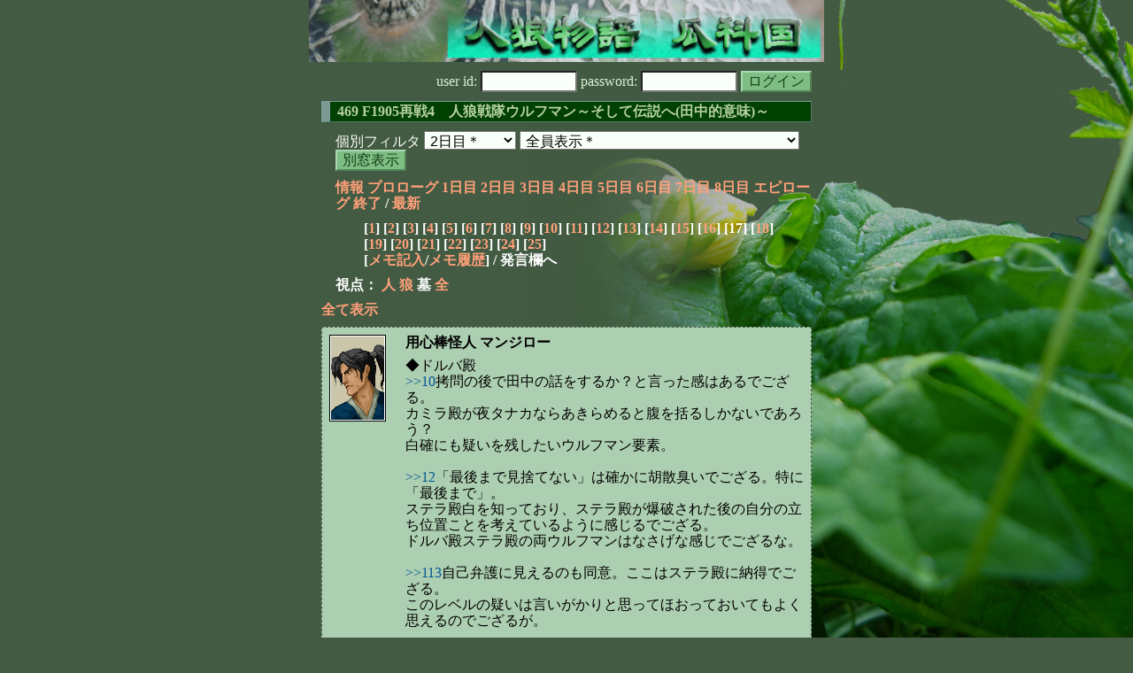

--- FILE ---
content_type: text/html; charset=Shift_JIS
request_url: http://melon-cirrus.sakura.ne.jp/sow/sow.cgi?css=melonwide&m=g&v=469&turn=2&logid=SS00158
body_size: 60667
content:
<!doctype html public "-//W3C//DTD HTML 4.01 Transitional//EN">
<html lang="ja">
<head>
<meta http-equiv="Content-Type" content="text/html; charset=Shift_JIS">
<meta http-equiv="Content-Style-Type" content="text/css">
<meta http-equiv="Content-Script-Type" content="text/javascript">
<meta name="robots" content="noindex,nofollow">
<meta name="robots" content="noarchive">
<meta name="Author" content="あず/asbntby">
<link rel="shortcut icon" href="./favicon.ico">
<link rel="stylesheet" type="text/css" href="./melonwide.css" title="瓜科(うりか)Ｗ">
<link rel="Alternate" type="application/rss+xml" title="RSS" href="./sow.cgi?css=melonwide&amp;m=g&amp;v=469&amp;t=2&amp;cmd=rss">
<link rev="Made" href="mailto:asbntby@yahoo.co.jp">
<link rel="Start" href="http://melon-cirrus.sakura.ne.jp/" title="人狼物語（瓜科国）">
<link rel="Prev" href="./sow.cgi?css=melonwide&amp;m=g&amp;v=469&amp;t=2&amp;t=1" title="前の日">
<link rel="Next" href="./sow.cgi?css=melonwide&amp;m=g&amp;v=469&amp;t=2&amp;t=3" title="次の日">
<script type="text/javascript" src="./filter.js"></script>
<title>2日目 / 469 F1905再戦4　人狼戦隊ウルフマン～そして伝説へ(田中的意味)～ - 人狼物語（瓜科国）</title>
</head>

<body onresize="eventResize();" onload="initFilter();">

<div id="outframe" class="outframe">
<div id="contentframe" class="contentframe">

<h1><a href="./sow.cgi?css=melonwide"><img src="./img/bmelonw.png" width="582" height="70" alt="人狼物語（瓜科国）"></a></h1>

<div class="inframe">

<form action="./sow.cgi" method="post" class="login">
<p>
<input type="hidden" name="cmd" value="login">
<input type="hidden" name="cmdfrom" value="">
<input type="hidden" name="css" value="melonwide">
<input type="hidden" name="m" value="g">
<input type="hidden" name="v" value="469">
<input type="hidden" name="t" value="2">
<label>user id: <input type="text" size="10" name="uid" class="inputtxttype" value=""></label>
<label>password: <input type="password" size="10" name="pwd" class="inputtxttype" value=""></label>
<input type="submit" value="ログイン" class="formsubmit">
</p>
</form>
<hr class="invisible_hr">

<h2>469 F1905再戦4　人狼戦隊ウルフマン～そして伝説へ(田中的意味)～</h2>

<form class="cidfilter">
<p>
<input type="hidden" name="css" value="melonwide">
<input type="hidden" name="m" value="g">
<input type="hidden" name="v" value="469">
<input type="hidden" name="s" value="5071508801">
<input type="hidden" name="url" value="http://melon-cirrus.sakura.ne.jp/sow/sow.cgi">
<label for="t">個別フィルタ</label>
<select id="t" name="t">
<option value="0">プロローグ</option>
<option value="1">1日目</option>
<option value="2" selected>2日目＊</option>
<option value="3">3日目</option>
<option value="4">4日目</option>
<option value="5">5日目</option>
<option value="6">6日目</option>
<option value="7">7日目</option>
<option value="8">8日目</option>
<option value="9">エピローグ</option>
</select>
<select id="pno" name="pno">
<option value="-1" selected>全員表示＊</option>
<option value="0">悪の幹部 ケヴィン</option>
<option value="2">玉葱学生 メイ</option>
<option value="4">玉葱盗賊怪人 カミーラ</option>
<option value="5">ホステス ヨシコ</option>
<option value="6">玉葱剣士怪人 エシャロット</option>
<option value="7">ドンホラーの息子・璽恩具 サン・ドルバ</option>
<option value="9">書生怪人 ハーヴェイ</option>
<option value="12">眼鏡怪人 セシリア</option>
<option value="14">玉子怪人 カリメロ</option>
<option value="18">用心棒怪人 マンジロー</option>
<option value="19">内閣総理怪人 くるくるくるっぽー</option>
<option value="20">玉葱フード怪人 ステラ</option>
<option value="22">ホステス アケミ</option>
<option value="24">女幹部 ローズマリー</option>
<option value="25">居眠り怪人 コーネリアス</option>
<option value="26">栗アフロ怪人 ドリス</option>
<option value="30">気障怪人 ユーベール</option>
<option value="3">[見物]ヤブ医者怪人 ビンセント</option>
<option value="8">[見物]見習い看護婦 ニーナ</option>
<option value="11">[見物]嘘つき怪人 ケネヌ</option>
<option value="13">[見物]おやつ怪人 ヘンリエッタ</option>
<option value="15">[見物]紅茶怪人 ソフィア</option>
<option value="16">[見物]ちょびひげ怪人 グレン</option>
<option value="21">[見物]厨二怪人 ダークネスゴッドムーン</option>
<option value="23">[見物]麻雀怪人 テツヤ</option>
<option value="27">[見物]バスケット怪人 ミツイ</option>
<option value="28">[見物]玉葱怪人一年生 キャロル</option>
<option value="29">[見物]上の空怪人 ルーさん</option>
<option value="-2">≪独り言≫</option>
<option value="-3">≪囁き(秘密発言)≫</option>
<option value="-4">≪死者の呻き≫</option>
<option value="-5">≪村建て人発言≫</option>
<option value="-6">≪管理者発言≫</option>
<option value="-8">≪【】マーク≫</option>
<option value="-9">≪●マーク≫</option>
<option value="-10">≪▼マーク≫</option>
<option value="-11">≪■マーク≫</option>
</select>
<input type="button" value="別窓表示" onClick="cidfilter(this.form);" class="formsubmit">
</p>
</form>
<hr class="invisible_hr">
<p class="turnnavi">
<a href="./sow.cgi?css=melonwide&amp;m=g&amp;v=469&amp;cmd=vinfo">情報</a>
<a href="./sow.cgi?css=melonwide&amp;m=g&amp;v=469&amp;t=0&amp;mv=p&amp;n=1&amp;m=g">プロローグ</a>
<a href="./sow.cgi?css=melonwide&amp;m=g&amp;v=469&amp;t=1&amp;mv=p&amp;n=1&amp;m=g">1日目</a>
<a href="./sow.cgi?css=melonwide&amp;m=g&amp;v=469&amp;t=2&amp;mv=p&amp;n=1&amp;m=g">2日目</a>
<a href="./sow.cgi?css=melonwide&amp;m=g&amp;v=469&amp;t=3&amp;mv=p&amp;n=1&amp;m=g">3日目</a>
<a href="./sow.cgi?css=melonwide&amp;m=g&amp;v=469&amp;t=4&amp;mv=p&amp;n=1&amp;m=g">4日目</a>
<a href="./sow.cgi?css=melonwide&amp;m=g&amp;v=469&amp;t=5&amp;mv=p&amp;n=1&amp;m=g">5日目</a>
<a href="./sow.cgi?css=melonwide&amp;m=g&amp;v=469&amp;t=6&amp;mv=p&amp;n=1&amp;m=g">6日目</a>
<a href="./sow.cgi?css=melonwide&amp;m=g&amp;v=469&amp;t=7&amp;mv=p&amp;n=1&amp;m=g">7日目</a>
<a href="./sow.cgi?css=melonwide&amp;m=g&amp;v=469&amp;t=8&amp;mv=p&amp;n=1&amp;m=g">8日目</a>
<a href="./sow.cgi?css=melonwide&amp;m=g&amp;v=469&amp;t=9&amp;mv=p&amp;n=1&amp;m=g">エピローグ</a>
<a href="./sow.cgi?css=melonwide&amp;m=g&amp;v=469&amp;mv=p&amp;n=1&amp;m=g">終了</a>
/ <a href="./sow.cgi?css=melonwide&amp;m=g&amp;v=469">最新</a>
</p>

<p class="pagenavi">
[<a href="./sow.cgi?css=melonwide&amp;m=g&amp;v=469&amp;t=2&amp;mv=p&amp;n=1">1</a>]
[<a href="./sow.cgi?css=melonwide&amp;m=g&amp;v=469&amp;t=2&amp;mv=p&amp;n=2">2</a>]
[<a href="./sow.cgi?css=melonwide&amp;m=g&amp;v=469&amp;t=2&amp;mv=p&amp;n=3">3</a>]
[<a href="./sow.cgi?css=melonwide&amp;m=g&amp;v=469&amp;t=2&amp;mv=p&amp;n=4">4</a>]
[<a href="./sow.cgi?css=melonwide&amp;m=g&amp;v=469&amp;t=2&amp;mv=p&amp;n=5">5</a>]
[<a href="./sow.cgi?css=melonwide&amp;m=g&amp;v=469&amp;t=2&amp;mv=p&amp;n=6">6</a>]
[<a href="./sow.cgi?css=melonwide&amp;m=g&amp;v=469&amp;t=2&amp;mv=p&amp;n=7">7</a>]
[<a href="./sow.cgi?css=melonwide&amp;m=g&amp;v=469&amp;t=2&amp;mv=p&amp;n=8">8</a>]
[<a href="./sow.cgi?css=melonwide&amp;m=g&amp;v=469&amp;t=2&amp;mv=p&amp;n=9">9</a>]
[<a href="./sow.cgi?css=melonwide&amp;m=g&amp;v=469&amp;t=2&amp;mv=p&amp;n=10">10</a>]
[<a href="./sow.cgi?css=melonwide&amp;m=g&amp;v=469&amp;t=2&amp;mv=p&amp;n=11">11</a>]
[<a href="./sow.cgi?css=melonwide&amp;m=g&amp;v=469&amp;t=2&amp;mv=p&amp;n=12">12</a>]
[<a href="./sow.cgi?css=melonwide&amp;m=g&amp;v=469&amp;t=2&amp;mv=p&amp;n=13">13</a>]
[<a href="./sow.cgi?css=melonwide&amp;m=g&amp;v=469&amp;t=2&amp;mv=p&amp;n=14">14</a>]
[<a href="./sow.cgi?css=melonwide&amp;m=g&amp;v=469&amp;t=2&amp;mv=p&amp;n=15">15</a>]
[<a href="./sow.cgi?css=melonwide&amp;m=g&amp;v=469&amp;t=2&amp;mv=p&amp;n=16">16</a>]
[17]
[<a href="./sow.cgi?css=melonwide&amp;m=g&amp;v=469&amp;t=2&amp;mv=p&amp;n=18">18</a>]
[<a href="./sow.cgi?css=melonwide&amp;m=g&amp;v=469&amp;t=2&amp;mv=p&amp;n=19">19</a>]
[<a href="./sow.cgi?css=melonwide&amp;m=g&amp;v=469&amp;t=2&amp;mv=p&amp;n=20">20</a>]
[<a href="./sow.cgi?css=melonwide&amp;m=g&amp;v=469&amp;t=2&amp;mv=p&amp;n=21">21</a>]
[<a href="./sow.cgi?css=melonwide&amp;m=g&amp;v=469&amp;t=2&amp;mv=p&amp;n=22">22</a>]
[<a href="./sow.cgi?css=melonwide&amp;m=g&amp;v=469&amp;t=2&amp;mv=p&amp;n=23">23</a>]
[<a href="./sow.cgi?css=melonwide&amp;m=g&amp;v=469&amp;t=2&amp;mv=p&amp;n=24">24</a>]
[<a href="./sow.cgi?css=melonwide&amp;m=g&amp;v=469&amp;t=2&amp;mv=p&amp;n=25">25</a>]
<br>[<a href="./sow.cgi?css=melonwide&amp;m=g&amp;v=469&amp;t=2&amp;cmd=memo">メモ記入</a>/<a href="./sow.cgi?css=melonwide&amp;m=g&amp;v=469&amp;t=2&amp;cmd=hist">メモ履歴</a>] / 発言欄へ
</p>

<p class="turnnavi">
視点：
<a href="sow.cgi?css=melonwide&amp;m=g&amp;v=469&amp;t=2&amp;t=2&amp;m=h">人</a>
<a href="sow.cgi?css=melonwide&amp;m=g&amp;v=469&amp;t=2&amp;t=2&amp;m=w">狼</a>
墓
<a href="sow.cgi?css=melonwide&amp;m=g&amp;v=469&amp;t=2&amp;t=2&amp;m=a">全</a>
</p>

<p class="row_all">
<a href="./sow.cgi?css=melonwide&amp;m=g&amp;v=469&amp;t=2&amp;ra=on">全て表示</a>
</p>

<hr class="invisible_hr">

<div id="mespno0_18"><div id="mestype0_0">
<div class="mes_nom">
<div style="float: left; width: 72px;">
<div class="mes_chrimg"><img src="./img/juna/26.png" width="64" >

</div>
</div>
<div style="float: right; width: 458px;">
<h3 class="mesname"> <a name="SS00158">用心棒怪人 マンジロー</a></h3>
<p class="mes_text">◆ドルバ殿<br><a href="./sow.cgi?css=melonwide&amp;m=g&amp;v=469&amp;turn=2&amp;logid=SS00010" class="res_anchor" target="_blank" title="ドンホラーの息子・璽恩具 サン・ドルバ：
【カミーラの白確定確認】なるほど…これが覚醒田中だったら確かに怖いな…
そうでないにしても、田中への餌ともなりうるのか…
そう考えるとヨシコちゃんの&gt;&gt;7&gt;&gt;8辺りの提案は納得だ。">&gt;&gt;10</a>拷問の後で田中の話をするか？と言った感はあるでござる。<br>カミラ殿が夜タナカならあきらめると腹を括るしかないであろう？<br>白確にも疑いを残したいウルフマン要素。<br><br><a href="./sow.cgi?css=melonwide&amp;m=g&amp;v=469&amp;turn=2&amp;logid=SS00012" class="res_anchor" target="_blank" title="ドンホラーの息子・璽恩具 サン・ドルバ：
〉ステラ
COから撤回までの思考の流れを教えてくれっ！
俺の触手は最後までお前を見捨てないぜ！">&gt;&gt;12</a>「最後まで見捨てない」は確かに胡散臭いでござる。特に「最後まで」。<br>ステラ殿白を知っており、ステラ殿が爆破された後の自分の立ち位置ことを考えているように感じるでござる。<br>ドルバ殿ステラ殿の両ウルフマンはなさげな感じでござるな。<br><br><a href="./sow.cgi?css=melonwide&amp;m=g&amp;v=469&amp;turn=2&amp;logid=SS00113" class="res_anchor" target="_blank" title="ドンホラーの息子・璽恩具 サン・ドルバ：
〉ステラ
&gt;&gt;83
▼俺は別に構わないが、理由が安直だな。
敵作りたくない印象を受けた結論が狼。
爆破意見乗り、その後の対応が繕い？
俺がウルフマンだとして、なんでわざわざ爆破手数無駄にさせられるかもしれないのに繕う必要があるんだ？
俺的に『ステラ変な動き(テンパり)しちゃったドジっ子に手を差し延べた紳士』な感じなんだがなぁ
この言動が白印象稼ぎとでも？

ステラは単純に自爆破案推奨な連中の中で、一番反論が少なそうなヤツ＝俺に的を絞りに来た様にしか見えないな。">&gt;&gt;113</a>自己弁護に見えるのも同意。ここはステラ殿に納得でござる。<br>このレベルの疑いは言いがかりと思ってほおっておいてもよく思えるのでござるが。<br><br><a href="./sow.cgi?css=melonwide&amp;m=g&amp;v=469&amp;turn=2&amp;logid=SS00117" class="res_anchor" target="_blank" title="ドンホラーの息子・璽恩具 サン・ドルバ：
〉ヨシコちゃん
&gt;&gt;106なるほどな。拷問の長期生存も怪人にとってリスクが上がっていく。
理解した。
罠師生存も田中対策としては邪魔になる時もあるのだな…

俺的にウルフマンのみに固執していたが、そろそろ田中に関しても考えて行かないと遅いのだな。
て事は、【早期拷問ロラ】も悪手ではないのかな？">&gt;&gt;117</a>早期拷問ロラは理解不能。昨日は思考放棄していた田中対応を、急に今日からでござるか？<br><br>なるほど、みなの疑いも参考に見させていただいたが確かに怪しいでござるな。</p>
</div>
<div class="clearboth">
<div class="mes_date"> ( 158 ) 2010/04/25(日) 12:15:19 </div>
<hr class="invisible_hr">
</div>
</div>
</div></div>

<div id="mespno1_9"><div id="mestype1_0">
<div class="mes_nom">
<div style="float: left; width: 72px;">
<div class="mes_chrimg"><img src="./img/juna/17.png" width="64" >

</div>
</div>
<div style="float: right; width: 458px;">
<h3 class="mesname"> <a name="SS00159">書生怪人 ハーヴェイ</a></h3>
<p class="mes_text"><a href="./sow.cgi?css=melonwide&amp;m=g&amp;v=469&amp;turn=2&amp;logid=SS00154" class="res_anchor" target="_blank" title="書生怪人 ハーヴェイ：
爆破候補かどうかは、他と比較した後、もう一度考える。
が、強く非田中な気がするだけに、爆破候補より、拷問候補かなぁ。

…時間足りるか、非常に不安だ。

ステラの質問にも答えてなかったな。

&gt;&gt;69ステラ
僕は、普段から「白黒」より「白白」の方が好きだよ。
「白黒」だと、騙り狼が信用負けした場合、拷問機能破壊のしようがなくなるからね。

回収騙りの洗脳が誤爆して、真拷問確定なんて展開も恐ろしいし。

田中覚醒恐れて、狼が拷問騙りしても、「狼洗真田」や「狼真田」になる可能性がある以上、
別に田中対策にならなくない？って事で、ステラの意見には、全く同意しかねる。">&gt;&gt;154</a>続)<br>逆に僕はさ、<a href="./sow.cgi?css=melonwide&amp;m=g&amp;v=469&amp;turn=1&amp;logid=SS00035" class="res_anchor" target="_blank" title="">&gt;&gt;1:35</a>みたいな「狼は今回、騙らない方が良いんじゃない？」な発言が出てる中。<br>ウルパシーの出来ない洗脳が、拷問騙らない方が勇気いると思うよ。<br><br>幹部入りだから、幹部が拷問騙りする可能性もあるワケだし。<br>少なくとも、僕が洗脳であの流れなら、絶対に拷問を騙るね。<br><br>後、拷問係についてだけど。<br>真度が高い方が残れば、１手は様子を見たい派…なんだけど。<br>田中対策もあるし、今回は即吊もありかなぁと。悩む、相当悩む。これは。</p>
</div>
<div class="clearboth">
<div class="mes_date"> ( 159 ) 2010/04/25(日) 12:15:24 </div>
<hr class="invisible_hr">
</div>
</div>
</div></div>

<div id="mespno2_30"><div id="mestype2_4">
<div class="action_nom">
<div class="action_txt">
<p>気障怪人 ユーベール<a name="SA00072">は</a>、一旦退席。寂しがる子猫ちゃんと遊んでまいります**<br></p>
</div>
<div class="mes_date"> ( A72 ) 2010/04/25(日) 12:15:48</div>
<hr class="invisible_hr">
</div>
</div></div>

<div id="mespno3_9"><div id="mestype3_4">
<div class="action_nom">
<div class="action_txt">
<p>書生怪人 ハーヴェイ<a name="SA00073">は</a>、<a href="#SS00159" class="res_anchor" title="書生怪人 ハーヴェイ：
&gt;&gt;154続)
逆に僕はさ、&gt;&gt;1:35みたいな「狼は今回、騙らない方が良いんじゃない？」な発言が出てる中。
ウルパシーの出来ない洗脳が、拷問騙らない方が勇気いると思うよ。

幹部入りだから、幹部が拷問騙りする可能性もあるワケだし。
少なくとも、僕が洗脳であの流れなら、絶対に拷問を騙るね。

後、拷問係についてだけど。
真度が高い方が残れば、１手は様子を見たい派…なんだけど。
田中対策もあるし、今回は即吊もありかなぁと。悩む、相当悩む。これは。">&gt;&gt;159</a>後半は、拷問係が必殺技でやられた時の話しね。<br></p>
</div>
<div class="mes_date"> ( A73 ) 2010/04/25(日) 12:18:15</div>
<hr class="invisible_hr">
</div>
</div></div>

<div id="mespno4_28"><div id="mestype4_3">
<div class="mes_grave">
<div style="float: left; width: 72px;">
<div class="mes_chrimg"><img src="./img/juna/41_gr.png" width="64" >

</div>
</div>
<div style="float: right; width: 458px;">
<h3 class="mesname"><img src="./img/ken.png" style="margin:0px;padding:0px;vertical-align:-2">  <span class="mestype">【墓】</span> <a name="GS00064">玉葱怪人一年生 キャロル</a></h3>
<p class="mes_text">ニーナちゃんイヤッホォォウ！…あ、挨拶だから、気にしないでね？<br><br>ハーべーさん<a href="./sow.cgi?css=melonwide&amp;m=g&amp;v=469&amp;turn=2&amp;logid=SS00152" class="res_anchor" target="_blank" title="書生怪人 ハーヴェイ：
ステラ続）昨日の回収ＣＯ撤回辺りも僕は白く感じたしね。

&gt;&gt;31「ただ、わたしにこだわっても～心留めて欲しいかな」は、
その前の「真剣に、わたし疑っての発言って見えてる」と、ヨシコに対する白視気味な感想から、出てくるの自然だし。


■＄再考察：んーんー、戸惑ってる怪人ぽくも見え悩ましくなって来た。
唯、&gt;&gt;12が微妙に感じたのも、事実なんだよな。

んで、これ、あんま言うべきでないかもだけど、たぶん＄非狼なら、ウルフだって気付いてるだろうから言うと…
自爆許容のような発言&gt;&gt;116の、『非罠師発言』は大きい非田中要素じゃないかな？

田中なら、騙らなかった＆拷問機能は下手すれば今日壊れる状況なら、
罠師狙いの襲撃候補から、外れるような発言しないと思う。

以上から非田中予想。白黒はかなり迷う。拷問候補。">&gt;&gt;152</a>に激しく納得させられたあたし。なるほどなー。<br>あたしがウルフマンなら全然気が付かないんだけど、確かに爆破ＯＫは非罠師ＣＯ同然であり、潜伏しているタナカさんなら言っちゃまずいことだよね。<br>拷問狙いとすれば、多少はタナカ要素残るとはいえ。<br><br>ユーさん<a href="./sow.cgi?css=melonwide&amp;m=g&amp;v=469&amp;turn=2&amp;logid=SS00155" class="res_anchor" target="_blank" title="気障怪人 ユーベール：
・ステラ嬢
&gt;&gt;73～の考察を見ておりますが、殆どの人を白めに見ているようですね。ＧＳの中心点が見えません。今のところサン殿のみ黒視ということで宜しいのでしょうか。
んー…私評価に悩んでいらっしゃるようですが、私も悩んでます。

今日爆破も多くの方が視野に入れているっぽい雰囲気を感じております。本人はもっと感じておられるでしょう。その状況で、喉（ほぼ）枯れに行く…というのも私としては不自然に思えてしまい…まだ話を聞きたいから今日は爆破先送りしよう、を狙っているのではと邪推してしまう。喉は大切に。

&gt;&gt;69の思考は確かになあと思いましたね。自分の考察（&gt;&gt;112&gt;&gt;115）もあり、拷問内訳真狼が高い目になりそうだと思いました。嗚呼、こういう部分納得できるから白く見えるのですよね。

黒いとも白いとも思うのです。">&gt;&gt;155</a>はすごく素直なステラさん評ね。ここ両ウルフマンは無い。…嗚呼ッ！ステラさん爆破したくなってきたッ！</p>
</div>
<div class="clearboth">
<div class="mes_date"> ( +64 ) 2010/04/25(日) 12:29:26 </div>
<hr class="invisible_hr">
</div>
</div>
</div></div>

<div id="mespno5_6"><div id="mestype5_0">
<div class="mes_nom">
<div style="float: left; width: 72px;">
<div class="mes_chrimg"><img src="./img/juna/04.png" width="64" >

</div>
</div>
<div style="float: right; width: 458px;">
<h3 class="mesname"> <a name="SS00160">玉葱剣士怪人 エシャロット</a></h3>
<p class="mes_text">いかん、ちょっと退席していたこともあり、時間が。仮は13:00だったな。●先が決まらん…<br><br><br>[ローズ殿]<br>ハーヴェイ殿考察でも言ったが、私はあの回収CO騒ぎの時に見ていた。<br><br>回収士に、様々な質問。どれも真贋見極めるのに良い内容だったと思う。<br><br><a href="./sow.cgi?css=melonwide&amp;m=g&amp;v=469&amp;turn=1&amp;logid=SS00228" class="res_anchor" target="_blank" title="">&gt;&gt;1:228</a>「よりによってステラが撤回？」<br>私も全く同じ意見だった。私も撤回が来るなら、セシリア殿か卍殿、又は拷問博士のどちらかかと。<br>この辺素な印象。<br><br><br>簡潔になってすまん。後で時間があれば改めて。<br>回収士を見極めようという姿勢が、かなり白く映ったのだ。<br>非常に、とはいかないまでも、白く見ている。</p>
</div>
<div class="clearboth">
<div class="mes_date"> ( 160 ) 2010/04/25(日) 12:31:35 </div>
<hr class="invisible_hr">
</div>
</div>
</div></div>

<div id="mespno6_18"><div id="mestype6_0">
<div class="mes_nom">
<div style="float: left; width: 72px;">
<div class="mes_chrimg"><img src="./img/juna/26.png" width="64" >

</div>
</div>
<div style="float: right; width: 458px;">
<h3 class="mesname"> <a name="SS00161">用心棒怪人 マンジロー</a></h3>
<p class="mes_text">★女<a href="./sow.cgi?css=melonwide&amp;m=g&amp;v=469&amp;turn=2&amp;logid=SS00156" class="res_anchor" target="_blank" title="女幹部 ローズマリー：
＞エシャロット
一応確認といったところなのね。理解したわ。

さっきのエシャロットの説明のところで少し触れてるし、今日も鳩ぽっぽが疑問に思っているけど、両回収者に少し質問。
＞両回収者
★昨日の３ＣＯのときに回収者の対抗と拷問係の組み合わせをどう考えていたか(覚えているかぎり）、今４ＣＯになってあらためてどう考えているか、答えてもらいたいわ。">&gt;&gt;156</a><br>回２ＣＯ時は特に思ったところなし。「ああ、出たな」程度。<br><br>回３ＣＯ時は<a href="./sow.cgi?css=melonwide&amp;m=g&amp;v=469&amp;turn=2&amp;logid=SS00211" class="res_anchor" target="_blank" title="女幹部 ローズマリー：
さっきの&gt;&gt;209の発言、やっぱり上半分はあまり見ないでいただけると助かるわ。">&gt;&gt;211</a>？？？と完全に混乱。ウルフマン側の連携ミスとも思えず、田中混じりも疑ったぐらいでござる。<br>その後は<a href="./sow.cgi?css=melonwide&amp;m=g&amp;v=469&amp;turn=2&amp;logid=SS00216" class="res_anchor" target="_blank" title="ホステス アケミ：
あと、はにぃには申し訳ないけれど、
明日ちょっと議事を読めるか判らないので、明日のまとめをお願いする意味でも投票でCOしようかと。

カーミラが実は田中さんだっとしても、
はにぃが吸血されてる可能性は低そうだし。

なので、私への投票委任はしないでね。">&gt;&gt;216</a>のとおり眼脳、食狼と考えたでござる。食が真視による生き残りを狙ったものかとな。田中、洗脳が３ＣＯ目に騙るメリットが全く見えなかったでござる。また、村騙りも考慮外であった。<br><br>現在は４ＣＯを普通に真真狼脳として考えているが、セシリア殿がどちらかはまだ考察に至れておらぬ。<br>ただ、現在の村の流れが拷：真狼、回：真脳に傾いているので、ステラ殿ウルフマンならセシリア殿もウルフマンで擁護に走っているのでは、と思う部分はある。<br>あからさまではあるが、回：真脳が村の流れならやってみる価値はあるかとな。<br><br>今ちょっとステラ殿が出遅れた洗脳も考えたが、それではセシリア殿のＣＯが謎であるしな。</p>
</div>
<div class="clearboth">
<div class="mes_date"> ( 161 ) 2010/04/25(日) 12:32:45 </div>
<hr class="invisible_hr">
</div>
</div>
</div></div>

<div id="mespno7_12"><div id="mestype7_0">
<div class="mes_nom">
<div style="float: left; width: 72px;">
<div class="mes_chrimg"><img src="./img/juna/43.png" width="64" >

</div>
</div>
<div style="float: right; width: 458px;">
<h3 class="mesname"> <a name="SS00162">眼鏡怪人 セシリア</a></h3>
<p class="mes_text">すまない、土日は忙しいので、明日以降にちゃんと灰や能力者の発言等を細かく精査する。今日の▼先確認と回収発表はできるだけ鳩で確認するし、発表もできるだけ早めにやろうと思うが、細かい質疑応答は申し訳ないが勘弁してほしい。掲示板（メモ）にアンカー等をまとめていてくれれば、答えやすいかもしれないのでよろしくお願いする。<br><br>■能力者考察　拷問士　<br>　真　卵≧学　偽　<br>メイの<a href="./sow.cgi?css=melonwide&amp;m=g&amp;v=469&amp;turn=1&amp;logid=SS00057" class="res_anchor" target="_blank" title="">&gt;&gt;1:57</a> がなんとなく拷問士としての意識が薄いと感じた。大して玉子の方は、拷問士として見て行くと　ほぼ一貫しているように見受けられる。尤も、逆に意識の薄い真や一貫した考察で惑わせる偽も私は過去に会ったことがあるので、それらから完全に真偽を決めてしまうつもりはない。<br>判定割れや必殺技の攻撃等により見えてくる状況で、これから真偽がはっきりしていくのではないかと期待している。</p>
</div>
<div class="clearboth">
<div class="mes_date"> ( 162 ) 2010/04/25(日) 12:34:13 </div>
<hr class="invisible_hr">
</div>
</div>
</div></div>

<div id="mespno8_12"><div id="mestype8_0">
<div class="mes_nom">
<div style="float: left; width: 72px;">
<div class="mes_chrimg"><img src="./img/juna/43.png" width="64" >

</div>
</div>
<div style="float: right; width: 458px;">
<h3 class="mesname"> <a name="SS00163">眼鏡怪人 セシリア</a></h3>
<p class="mes_text">発言辿っていて見えたので<a href="./sow.cgi?css=melonwide&amp;m=g&amp;v=469&amp;turn=1&amp;logid=SS00243" class="res_anchor" target="_blank" title="">&gt;&gt;1:243</a>　田中が受けたいのは拷問と必殺技、拷問士にCOすれば必殺技を受けやすいが、拷問されにくい。<br>覚醒して勝ちを狙うなら、潜伏して必殺技と拷問の両方のマトになるのが覚醒確率がいいのではないかと、私が田中なら思う。ゆえに田中の拷CO率は低いと思った。<br>また2COならば、真洗の可能性が最も高いという経験則もある。<br>狼の拷騙りは作戦の範囲が狭まるので2COなら可能性は低いと思っている。<br><br>あと、関連して何人かから質問もらった気がするので触れておくと、回3COで田中騙りを思ったのは、上のように、拷の内訳が真洗を強く見積もっているので、拷問の内訳は真狼と、残りの騙り枠として真っ先に田中を思いついた。<br>真狼狼はその次に、二人の連携不足で、互いに「あ、COしちゃった」「じゃあ私引っ込む＞＜」でステラが撤回したという想像もなきにしもあらずと思いついたが、開始からCOまでに時間はたくさんあったのだし、相談不足というのは考え辛いかもしれないと今は思う。</p>
</div>
<div class="clearboth">
<div class="mes_date"> ( 163 ) 2010/04/25(日) 12:34:39 </div>
<hr class="invisible_hr">
</div>
</div>
</div></div>

<div id="mespno9_12"><div id="mestype9_0">
<div class="mes_nom">
<div style="float: left; width: 72px;">
<div class="mes_chrimg"><img src="./img/juna/43.png" width="64" >

</div>
</div>
<div style="float: right; width: 458px;">
<h3 class="mesname"> <a name="SS00164">眼鏡怪人 セシリア</a></h3>
<p class="mes_text">私からみればステラは非怪人である可能性は非常に高く、拷問で覚醒されるならば爆破する方を希望。　卍偽私真を見てもらえる目は非常にありがたいのであるが、大変申し訳ないが私の立場からはそうとしか言えない。<br><br>■卍について　私からは狼＞狂＞＞＞＞＞＞＞＞田中　と言う感じか。<br>上記述べたように、田中がCOする可能性は低く、回収係はどちらかというと爆破対象ではないかと思うので、田中の可能性はほぼ捨てる。<br>また、拷の内訳を真洗と見ているので、必然的に狼の可能性を多く見積もる。<br><br>ぶっちゃけ　4COで真真狼狼だったらば、洗脳怪人なにやってんだーという感じであるし、拷回どっちかに洗が混じっているのは確かではないだろうかというのが私の考えではある。</p>
</div>
<div class="clearboth">
<div class="mes_date"> ( 164 ) 2010/04/25(日) 12:34:57 </div>
<hr class="invisible_hr">
</div>
</div>
</div></div>

<div id="mespno10_9"><div id="mestype10_0">
<div class="mes_nom">
<div style="float: left; width: 72px;">
<div class="mes_chrimg"><img src="./img/juna/17.png" width="64" >

</div>
</div>
<div style="float: right; width: 458px;">
<h3 class="mesname"> <a name="SS00165">書生怪人 ハーヴェイ</a></h3>
<p class="mes_text">■ヨシコ：個人的にちと気になるヨシコさん。<br><br>初日前半のみ、ネタ発言多いがその後は、見た目と違って…ゲフンゲフン、真っ当に考察してる様子、<br>。<br><br><a href="./sow.cgi?css=melonwide&amp;m=g&amp;v=469&amp;turn=1&amp;logid=SS00013" class="res_anchor" target="_blank" title="">&gt;&gt;1:13</a>で暫定●は早っ！フットワーク軽っと思った。<br><br><a href="./sow.cgi?css=melonwide&amp;m=g&amp;v=469&amp;turn=2&amp;logid=SS00007" class="res_anchor" target="_blank" title="ホステス ヨシコ：
気になるステラちゃんを見て来たダス。
回収騙り→撤回（回収確定狙い）は対ウルフマン重視なら納得。でも、それなら3CO目で撤回狙うより、拷問CO前に回収ＣＯを独断で始めて、２ＣＯで一巡してから撤回の方が良く無いダス？どれだけの成算があったのか分からないダス。あと、対ウルフマン思考が強いのに、拷問希望は●カミラ（非タナカ）○エシャ（黒狙い）黒狙いが当たってれば、非タナカなわけで、対ウルフマン思考強い割に、タナカに対して考慮してる部分がちょっと矛盾に感じたダス。

【爆破希望はステラ】

ロックオンっぽく見えるかもしれないダスが、マークを外す理由も見つからないダス（謎の回収騙りや拷問希望の性格矛盾など）。">&gt;&gt;7</a>今日も、早いね、▼出すのが。<br><a href="./sow.cgi?css=melonwide&amp;m=g&amp;v=469&amp;turn=2&amp;logid=SS00016" class="res_anchor" target="_blank" title="ホステス ヨシコ：
&gt;&gt;14　ハーベイ
ステラがウルフマンだとすると、エシャの白黒は分かってるダス。ステラがエシャ（白）を黒塗りしたがってるとすると、「エシャがタナカかも知れない」という心理から、非タナカ狙いになってしまった…。と考えることは出来るダス。つまり、『エシャ白を知ってるが故に、黒狙いでの●エシャに踏み切れない』という考えダス。
まぁ、ワタスはカミラよりエシャの方が非タナカと思ってたんで、エシャ＝タナカの可能性をステラがどのくらい考えていたのか？にもよるのダスが…。">&gt;&gt;16</a>は、ちと窺った見方過ぎるように思ったよ。<a href="./sow.cgi?css=melonwide&amp;m=g&amp;v=469&amp;turn=2&amp;logid=SS00023" class="res_anchor" target="_blank" title="ホステス ヨシコ：
ステラちゃんに恋しちゃったかもダス。
ステラがエシャのことどう見てたのか、調べてたダス。
&gt;&gt;1:133
「アケミ・ヨシコ組は、田中意識が強すぎて、逆に田中なんじゃ、とか感じたり。」
「エシャ姉は、田中意識強すぎてノイジー。（非怪人視）」
違いが分からないダス。ただ、「ノイジー」とか言ってるのに、自分の行動が「ノイジー」と評価される可能性はどう考えてたんだろう？とか、
&gt;&gt;1:218「☆エシャ姉＞
ぶっちゃけ･･･幹部様指示で動きたいなぁって思ったですよぉ。
今日の最初のほう、はっきりいってみんな様子見しすぎてぐだった印象で、なんとなくの流れで回収COまで入るのは、これ幹部さま空気状態なる気がしましたし･･･そういう怪人たちって、はっきりいって、まとまりなくて弱い。」って考える怪人が回収騙りするのかな？とか、
&gt;&gt;1:226「セシ真卍偽で、洗脳が回収騙りがありそうかな、それなら３CO見て撤回させれるかも。」まで回収係見極めが出来てるのに、自分の印象落としてまで確定させることが重要？とか、
やっぱり色々疑問ダス。">&gt;&gt;23</a>のホステス組と、エシャの違いは「程度の差」なんじゃないの？と。<br>まぁあんまり同意出来ないけど、ロックタイプの人なら、こういう見方もするよなぁと。<br><br><a href="./sow.cgi?css=melonwide&amp;m=g&amp;v=469&amp;turn=2&amp;logid=SS00038" class="res_anchor" target="_blank" title="ホステス ヨシコ：
理由は違うんダスが、結果はエシャと同じダスね。
ほんとはステラの考察見てからの判断するべきなんだろうけど、&gt;&gt;29と&gt;&gt;30の間のact「玉葱フード怪人 ステラは、ホステス ヨシコおっけー。その一言くれたおかげで、だいぶ気持ち楽になった。ありがと。」が、どうもロックオンされたウルフマンというより、怪人の感情に見えたダス。ロックオンされて困った部分と&gt;&gt;25「確定させようって行動して失敗した上で、さらにいけいけ！って出来るほどには、さすがに精神強くないのですよ。」の精神的な弱さも一致するダス。とにかく、反応が素白って感じたダス。一応感情偽装も考慮しつつ、怪人よりで見てて問題ないもー…と。今日は、灰にピンとこなかったらステラちゃんの希望に被せるのもありかな？と思ってしまった怠けものホステスダス。タナカ疑惑については「怪しかったら拷問せずに、即爆破」って流れの中で、確かにエシャが言う通り、「おかしな行動」だと考え直したダス。
そうなると、サンの&gt;&gt;10（▼ステラ）&amp;&gt;&gt;12（ステラの言い分聞こうとしてる）がやや気になる所ダス？ワタスみたいに問答無用で爆破しそうなのに、「お前を見捨てない」は「？」ダス。">&gt;&gt;38</a>ではキチッと考え直している。<br>これを白い、と誰かが言ってたけど、僕的には「ステラを庇う人が複数いる＆ドルバが疑われ始めている」<br>こういう状況、且つ、ステラの反応が実際白かったので、矛先を変えたウルフは普通に有りそうに思うんだけど。</p>
</div>
<div class="clearboth">
<div class="mes_date"> ( 165 ) 2010/04/25(日) 12:41:28 </div>
<hr class="invisible_hr">
</div>
</div>
</div></div>

<div id="mespno11_18"><div id="mestype11_0">
<div class="mes_nom">
<div style="float: left; width: 72px;">
<div class="mes_chrimg"><img src="./img/juna/26.png" width="64" >

</div>
</div>
<div style="float: right; width: 458px;">
<h3 class="mesname"> <a name="SS00166">用心棒怪人 マンジロー</a></h3>
<p class="mes_text">取り急ぎ。<br><br>爆破希望は▼ドルバ殿、▽ステラ殿でござる。<br>どちらを第一希望にするか決めかねたが、セシリア殿がステラ殿を希望しているのでな。<br>仮にセシリア殿がウルフマンなら、今日最初の票を仲間に入れるのは流石に無茶かと。<br>まぁ、セシリア殿が洗脳なら関係ないのでござるが。<br><br>拷問はまだ決めかねる。<br>ドルバ殿、ステラ殿の両ウルフマンはないと思っているので、この２人は外したいかな。<br>（どちらか爆破の前提でござるが）<br>どちらにせよ、非タナカの見極めを行うまで出しにくいでござる。<br><br>アケミ殿、もう少々お時間を。</p>
</div>
<div class="clearboth">
<div class="mes_date"> ( 166 ) 2010/04/25(日) 12:41:33 </div>
<hr class="invisible_hr">
</div>
</div>
</div></div>

<div id="mespno12_6"><div id="mestype12_0">
<div class="mes_nom">
<div style="float: left; width: 72px;">
<div class="mes_chrimg"><img src="./img/juna/04.png" width="64" >

</div>
</div>
<div style="float: right; width: 458px;">
<h3 class="mesname"> <a name="SS00167">玉葱剣士怪人 エシャロット</a></h3>
<p class="mes_text">[ユーベール]<br>白くなく黒くなく。<br>全体的に無難な意見だな、という感想もありつつ。<br><br>ただ、基地襲撃直後（初日開始直後）、一緒に田中対策などについて話した時は、仄かに仲間的な感触を覚えたのも事実。<br><a href="./sow.cgi?css=melonwide&amp;m=g&amp;v=469&amp;turn=1&amp;logid=SS00023" class="res_anchor" target="_blank" title="">&gt;&gt;1:23</a>も、ああ、このまま喋り続けてると喉枯れるな、気をつけなければと思ったところで、彼も喉を気にして。<br>「喋りたいことは色々ある、しかし喉が」というあたりの気持ちがシンクロしていたと思う。<br>もちろん彼がウルフマンだとしても、喉を気にするのだが。田中対策を進めたいという意味では、非田中的と思う。<br><br><br>●先…はユーベール殿で。<br>コーネ殿も色が見えないため気になっているのだが、田中的にはユーベール殿の方が非田中と思う。<br><br>▼ドルバ　●ユーベール　を希望する。</p>
</div>
<div class="clearboth">
<div class="mes_date"> ( 167 ) 2010/04/25(日) 12:42:17 </div>
<hr class="invisible_hr">
</div>
</div>
</div></div>

<div id="mespno13_18"><div id="mestype13_4">
<div class="action_nom">
<div class="action_txt">
<p>用心棒怪人 マンジロー<a name="SA00074">は</a>、メモを貼った。 <a href="./sow.cgi?css=melonwide&amp;m=g&amp;v=469&amp;t=2&cmd=hist&mv=l&logid=00006" class="memo_anchor" target="_blank"><img src="./img/memolink.png" alt="メモ"></a><br></p>
</div>
<div class="mes_date"> ( A74 ) 2010/04/25(日) 12:42:55</div>
<hr class="invisible_hr">
</div>
</div></div>

<div id="mespno14_6"><div id="mestype14_4">
<div class="action_nom">
<div class="action_txt">
<p>玉葱剣士怪人 エシャロット<a name="SA00075">は</a>、メモを貼った。 <a href="./sow.cgi?css=melonwide&amp;m=g&amp;v=469&amp;t=2&cmd=hist&mv=l&logid=00007" class="memo_anchor" target="_blank"><img src="./img/memolink.png" alt="メモ"></a><br></p>
</div>
<div class="mes_date"> ( A75 ) 2010/04/25(日) 12:45:13</div>
<hr class="invisible_hr">
</div>
</div></div>

<div id="mespno15_28"><div id="mestype15_3">
<div class="mes_grave">
<div style="float: left; width: 72px;">
<div class="mes_chrimg"><img src="./img/juna/41_gr.png" width="64" >

</div>
</div>
<div style="float: right; width: 458px;">
<h3 class="mesname"><img src="./img/ken.png" style="margin:0px;padding:0px;vertical-align:-2">  <span class="mestype">【墓】</span> <a name="GS00065">玉葱怪人一年生 キャロル</a></h3>
<p class="mes_text">セシリアさん<a href="#SS00164" class="res_anchor" title="眼鏡怪人 セシリア：
私からみればステラは非怪人である可能性は非常に高く、拷問で覚醒されるならば爆破する方を希望。　卍偽私真を見てもらえる目は非常にありがたいのであるが、大変申し訳ないが私の立場からはそうとしか言えない。

■卍について　私からは狼＞狂＞＞＞＞＞＞＞＞田中　と言う感じか。
上記述べたように、田中がCOする可能性は低く、回収係はどちらかというと爆破対象ではないかと思うので、田中の可能性はほぼ捨てる。
また、拷の内訳を真洗と見ているので、必然的に狼の可能性を多く見積もる。

ぶっちゃけ　4COで真真狼狼だったらば、洗脳怪人なにやってんだーという感じであるし、拷回どっちかに洗が混じっているのは確かではないだろうかというのが私の考えではある。">&gt;&gt;164</a>はすっごい矛盾に見えるんだけど、考え方の違いかな。あたしの読み込みが足りないのかな。<br><br>タナカさんが回収班にＣＯする可能性は低いから、という理由で卍さんがタナカっていう可能性を捨てるんだよね。<br>そんなら、ステラさんの３ＣＯ目を見た時に、タナカだーって思うことは無いんじゃない？<br><br>ウルフマン同士の連携不足ってこともないでしょ。仮にそうだとしても、３ＣＯ目のステラさんの方が真ぽく映るんだから、撤回するなら卍さんとは考えないかな。<br><br>セシリアさんの考え方からすると、ステラさんは怪人側か洗脳怪人でしかないはずなのよ。なのに非怪人率高いから爆破希望っておかしい。<br>ここはみんなにツッコまれるだろうけど…彼女の真度は大幅減退ね。卍さん真回、彼女の正体は何かしら。<br>洗脳怪人方面の考察が少ないのは…彼女自身が洗脳怪人だから？</p>
</div>
<div class="clearboth">
<div class="mes_date"> ( +65 ) 2010/04/25(日) 12:46:29 </div>
<hr class="invisible_hr">
</div>
</div>
</div></div>

<div id="mespno16_9"><div id="mestype16_0">
<div class="mes_nom">
<div style="float: left; width: 72px;">
<div class="mes_chrimg"><img src="./img/juna/17.png" width="64" >

</div>
</div>
<div style="float: right; width: 458px;">
<h3 class="mesname"> <a name="SS00168">書生怪人 ハーヴェイ</a></h3>
<p class="mes_text">ヨシコ続）<br>まぁ怪人としても自然な思考なので、特に黒いとも思わないけどね。<br><br>唯、何か結構喋ってる＆意見出してるんだけど、どうも白く思えない。<br>あと何となく、ここ田中もあるかもなぁ…って予感もしてる。<br><br>タイプ的には、ステラ見に行ったり、ドルバ見に行ったり、気になるトコ集中して見るのは一貫してて良い感じ。<br><br>唯、凄く田中対策意識している割に、昨日の●<a href="./sow.cgi?css=melonwide&amp;m=g&amp;v=469&amp;turn=1&amp;logid=SS00184" class="res_anchor" target="_blank" title="">&gt;&gt;1:184</a>が<a href="./sow.cgi?css=melonwide&amp;m=g&amp;v=469&amp;turn=1&amp;logid=SS00013" class="res_anchor" target="_blank" title="">&gt;&gt;1:13</a>時点のままで、<br>「本当に非田中か？」と、もう一度慎重に吟味したりしないのかなぁ…と疑問。<br><br>んー、凄い怪しいって程じゃないけど、白くも非田中ぽくもないし、爆破も考慮範囲。<br>田中普通に有りそうなので、拷問候補外。<br><br>わー…時間無い…。</p>
</div>
<div class="clearboth">
<div class="mes_date"> ( 168 ) 2010/04/25(日) 12:48:07 </div>
<hr class="invisible_hr">
</div>
</div>
</div></div>

<div id="mespno17_28"><div id="mestype17_4">
<div class="action_grave">
<div class="action_txt">
<p><img src="./img/ken.png" style="margin:0px;padding:0px;vertical-align:-3"> 玉葱怪人一年生 キャロル<a name="GA00025">は</a>、おやつが欲しくなったので、また病院を脱け出すことにした。ちゃお♪**<br></p>
</div>
<div class="mes_date"> ( a25 ) 2010/04/25(日) 12:48:16</div>
<hr class="invisible_hr">
</div>
</div></div>

<div id="mespno18_5"><div id="mestype18_4">
<div class="action_nom">
<div class="action_txt">
<p>ホステス ヨシコ<a name="SA00076">は</a>、書生怪人 ハーヴェイを抱きしめた。<br></p>
</div>
<div class="mes_date"> ( A76 ) 2010/04/25(日) 12:48:55</div>
<hr class="invisible_hr">
</div>
</div></div>

<div id="mespno19_16"><div id="mestype19_3">
<div class="mes_grave">
<div style="float: left; width: 72px;">
<div class="mes_chrimg"><img src="./img/juna/05_gr.png" width="64" >

</div>
</div>
<div style="float: right; width: 458px;">
<h3 class="mesname"><img src="./img/ken.png" style="margin:0px;padding:0px;vertical-align:-2">  <span class="mestype">【墓】</span> <a name="GS00066"><a name="newsay">ちょびひげ怪人 グレン</a></a></h3>
<p class="mes_text">おはようサンシャイン！<br><br>うーむｗ<br>この議事の多さはすごいな！　アタシには読みきれないｗ<br><br>あ、キャロルさんいってらっさいな☆</p>
</div>
<div class="clearboth">
<div class="mes_date"> ( +66 ) 2010/04/25(日) 12:49:45 </div>
<hr class="invisible_hr">
</div>
</div>
</div></div>

<p class="pagenavi">
[<a href="./sow.cgi?css=melonwide&amp;m=g&amp;v=469&amp;t=2&amp;mv=p&amp;n=1">1</a>]
[<a href="./sow.cgi?css=melonwide&amp;m=g&amp;v=469&amp;t=2&amp;mv=p&amp;n=2">2</a>]
[<a href="./sow.cgi?css=melonwide&amp;m=g&amp;v=469&amp;t=2&amp;mv=p&amp;n=3">3</a>]
[<a href="./sow.cgi?css=melonwide&amp;m=g&amp;v=469&amp;t=2&amp;mv=p&amp;n=4">4</a>]
[<a href="./sow.cgi?css=melonwide&amp;m=g&amp;v=469&amp;t=2&amp;mv=p&amp;n=5">5</a>]
[<a href="./sow.cgi?css=melonwide&amp;m=g&amp;v=469&amp;t=2&amp;mv=p&amp;n=6">6</a>]
[<a href="./sow.cgi?css=melonwide&amp;m=g&amp;v=469&amp;t=2&amp;mv=p&amp;n=7">7</a>]
[<a href="./sow.cgi?css=melonwide&amp;m=g&amp;v=469&amp;t=2&amp;mv=p&amp;n=8">8</a>]
[<a href="./sow.cgi?css=melonwide&amp;m=g&amp;v=469&amp;t=2&amp;mv=p&amp;n=9">9</a>]
[<a href="./sow.cgi?css=melonwide&amp;m=g&amp;v=469&amp;t=2&amp;mv=p&amp;n=10">10</a>]
[<a href="./sow.cgi?css=melonwide&amp;m=g&amp;v=469&amp;t=2&amp;mv=p&amp;n=11">11</a>]
[<a href="./sow.cgi?css=melonwide&amp;m=g&amp;v=469&amp;t=2&amp;mv=p&amp;n=12">12</a>]
[<a href="./sow.cgi?css=melonwide&amp;m=g&amp;v=469&amp;t=2&amp;mv=p&amp;n=13">13</a>]
[<a href="./sow.cgi?css=melonwide&amp;m=g&amp;v=469&amp;t=2&amp;mv=p&amp;n=14">14</a>]
[<a href="./sow.cgi?css=melonwide&amp;m=g&amp;v=469&amp;t=2&amp;mv=p&amp;n=15">15</a>]
[<a href="./sow.cgi?css=melonwide&amp;m=g&amp;v=469&amp;t=2&amp;mv=p&amp;n=16">16</a>]
[17]
[<a href="./sow.cgi?css=melonwide&amp;m=g&amp;v=469&amp;t=2&amp;mv=p&amp;n=18">18</a>]
[<a href="./sow.cgi?css=melonwide&amp;m=g&amp;v=469&amp;t=2&amp;mv=p&amp;n=19">19</a>]
[<a href="./sow.cgi?css=melonwide&amp;m=g&amp;v=469&amp;t=2&amp;mv=p&amp;n=20">20</a>]
[<a href="./sow.cgi?css=melonwide&amp;m=g&amp;v=469&amp;t=2&amp;mv=p&amp;n=21">21</a>]
[<a href="./sow.cgi?css=melonwide&amp;m=g&amp;v=469&amp;t=2&amp;mv=p&amp;n=22">22</a>]
[<a href="./sow.cgi?css=melonwide&amp;m=g&amp;v=469&amp;t=2&amp;mv=p&amp;n=23">23</a>]
[<a href="./sow.cgi?css=melonwide&amp;m=g&amp;v=469&amp;t=2&amp;mv=p&amp;n=24">24</a>]
[<a href="./sow.cgi?css=melonwide&amp;m=g&amp;v=469&amp;t=2&amp;mv=p&amp;n=25">25</a>]
<br>[<a href="./sow.cgi?css=melonwide&amp;m=g&amp;v=469&amp;t=2&amp;cmd=memo">メモ記入</a>/<a href="./sow.cgi?css=melonwide&amp;m=g&amp;v=469&amp;t=2&amp;cmd=hist">メモ履歴</a>] / 発言欄へ
</p>

<form class="cidfilter">
<p>
<input type="hidden" name="css" value="melonwide">
<input type="hidden" name="m" value="g">
<input type="hidden" name="v" value="469">
<input type="hidden" name="s" value="1071777689">
<input type="hidden" name="url" value="http://melon-cirrus.sakura.ne.jp/sow/sow.cgi">
<label for="t">個別フィルタ</label>
<select id="t" name="t">
<option value="0">プロローグ</option>
<option value="1">1日目</option>
<option value="2" selected>2日目＊</option>
<option value="3">3日目</option>
<option value="4">4日目</option>
<option value="5">5日目</option>
<option value="6">6日目</option>
<option value="7">7日目</option>
<option value="8">8日目</option>
<option value="9">エピローグ</option>
</select>
<select id="pno" name="pno">
<option value="-1" selected>全員表示＊</option>
<option value="0">悪の幹部 ケヴィン</option>
<option value="2">玉葱学生 メイ</option>
<option value="4">玉葱盗賊怪人 カミーラ</option>
<option value="5">ホステス ヨシコ</option>
<option value="6">玉葱剣士怪人 エシャロット</option>
<option value="7">ドンホラーの息子・璽恩具 サン・ドルバ</option>
<option value="9">書生怪人 ハーヴェイ</option>
<option value="12">眼鏡怪人 セシリア</option>
<option value="14">玉子怪人 カリメロ</option>
<option value="18">用心棒怪人 マンジロー</option>
<option value="19">内閣総理怪人 くるくるくるっぽー</option>
<option value="20">玉葱フード怪人 ステラ</option>
<option value="22">ホステス アケミ</option>
<option value="24">女幹部 ローズマリー</option>
<option value="25">居眠り怪人 コーネリアス</option>
<option value="26">栗アフロ怪人 ドリス</option>
<option value="30">気障怪人 ユーベール</option>
<option value="3">[見物]ヤブ医者怪人 ビンセント</option>
<option value="8">[見物]見習い看護婦 ニーナ</option>
<option value="11">[見物]嘘つき怪人 ケネヌ</option>
<option value="13">[見物]おやつ怪人 ヘンリエッタ</option>
<option value="15">[見物]紅茶怪人 ソフィア</option>
<option value="16">[見物]ちょびひげ怪人 グレン</option>
<option value="21">[見物]厨二怪人 ダークネスゴッドムーン</option>
<option value="23">[見物]麻雀怪人 テツヤ</option>
<option value="27">[見物]バスケット怪人 ミツイ</option>
<option value="28">[見物]玉葱怪人一年生 キャロル</option>
<option value="29">[見物]上の空怪人 ルーさん</option>
<option value="-2">≪独り言≫</option>
<option value="-3">≪囁き(秘密発言)≫</option>
<option value="-4">≪死者の呻き≫</option>
<option value="-5">≪村建て人発言≫</option>
<option value="-6">≪管理者発言≫</option>
<option value="-8">≪【】マーク≫</option>
<option value="-9">≪●マーク≫</option>
<option value="-10">≪▼マーク≫</option>
<option value="-11">≪■マーク≫</option>
</select>
<input type="button" value="別窓表示" onClick="cidfilter(this.form);" class="formsubmit">
</p>
</form>
<hr class="invisible_hr">
<p class="turnnavi">
<a href="./sow.cgi?css=melonwide&amp;m=g&amp;v=469&amp;cmd=vinfo">情報</a>
<a href="./sow.cgi?css=melonwide&amp;m=g&amp;v=469&amp;t=0&amp;mv=p&amp;n=1&amp;m=g">プロローグ</a>
<a href="./sow.cgi?css=melonwide&amp;m=g&amp;v=469&amp;t=1&amp;mv=p&amp;n=1&amp;m=g">1日目</a>
<a href="./sow.cgi?css=melonwide&amp;m=g&amp;v=469&amp;t=2&amp;mv=p&amp;n=1&amp;m=g">2日目</a>
<a href="./sow.cgi?css=melonwide&amp;m=g&amp;v=469&amp;t=3&amp;mv=p&amp;n=1&amp;m=g">3日目</a>
<a href="./sow.cgi?css=melonwide&amp;m=g&amp;v=469&amp;t=4&amp;mv=p&amp;n=1&amp;m=g">4日目</a>
<a href="./sow.cgi?css=melonwide&amp;m=g&amp;v=469&amp;t=5&amp;mv=p&amp;n=1&amp;m=g">5日目</a>
<a href="./sow.cgi?css=melonwide&amp;m=g&amp;v=469&amp;t=6&amp;mv=p&amp;n=1&amp;m=g">6日目</a>
<a href="./sow.cgi?css=melonwide&amp;m=g&amp;v=469&amp;t=7&amp;mv=p&amp;n=1&amp;m=g">7日目</a>
<a href="./sow.cgi?css=melonwide&amp;m=g&amp;v=469&amp;t=8&amp;mv=p&amp;n=1&amp;m=g">8日目</a>
<a href="./sow.cgi?css=melonwide&amp;m=g&amp;v=469&amp;t=9&amp;mv=p&amp;n=1&amp;m=g">エピローグ</a>
<a href="./sow.cgi?css=melonwide&amp;m=g&amp;v=469&amp;mv=p&amp;n=1&amp;m=g">終了</a>
/ <a href="./sow.cgi?css=melonwide&amp;m=g&amp;v=469">最新</a>
</p>

<p class="turnnavi">
視点：
<a href="sow.cgi?css=melonwide&amp;m=g&amp;v=469&amp;t=2&amp;t=2&amp;m=h">人</a>
<a href="sow.cgi?css=melonwide&amp;m=g&amp;v=469&amp;t=2&amp;t=2&amp;m=w">狼</a>
墓
<a href="sow.cgi?css=melonwide&amp;m=g&amp;v=469&amp;t=2&amp;t=2&amp;m=a">全</a>
</p>

<form action="./sow.cgi" method="get" class="viewform">
<p>
<input type="hidden" name="css" value="melonwide">
<input type="hidden" name="m" value="g">
<input type="hidden" name="v" value="469">
<input type="hidden" name="t" value="2">
<label for="r">表示行数</label>
<select id="r" name="r">
<option value="10">10</option>
<option value="20" selected>20＊</option>
<option value="30">30</option>
<option value="50">50</option>
<option value="100">100</option>
<option value="200">200</option>
</select>
<select name="o">
<option value="a" selected>上から下＊</option>
<option value="d">下から上</option>
</select>
<input type="submit" value="変更" class="formsubmit">
</p>
</form>
<hr class="invisible_hr">

<p class="return">
<a href="./sow.cgi?css=melonwide">トップページに戻る</a>
</p>
<hr class="invisible_hr">

</div><!-- inframe footer -->
</div><!-- contentframe footer -->

<div id="sayfilter" class="sayfilter">
<div id="insayfilter" class="insayfilter">
<h3 id="filter_header" class="sayfilter_heading">
<img id="button_mvfilterleft" class="sayfilter_button" style="display: inline;" src="./img/mvfilter_left.png" width="16" height="16" alt="←" title="フィルタを左に配置" onclick="moveFilterLeft(); fixFilter();" onkeypress="moveFilterLeft(); fixFilter();">
<img id="button_mvfilterbottom" class="sayfilter_button" src="./img/mvfilter_bottom.png" width="16" height="16" alt="↓" title="フィルタを下に配置" onclick="moveFilterBottom();" onkeypress="moveFilterBottom();">
<img id="button_fixfilter" class="sayfilter_button" src="./img/mvfilter_fix.png" width="16" height="16" alt="■" title="フィルタを固定" onclick="fixFilter();" onkeypress="fixFilter();">
<img id="button_unfixfilter" class="sayfilter_button" src="./img/mvfilter_unfix.png" width="16" height="16" alt="□" title="フィルタの固定を解除" onclick="unfixFilter();" onkeypress="unfixFilter();">
フィルタ</h3>

<div class="paragraph">

<h4 class="sayfilter_caption_enable" id="livetypecaption_0" title="生存者欄の表示／非表示" onclick="changeFilterPlList(0);">
生存者 (16)
</h4>
<div id="livetype0" class="sayfilter_content">
<div id="livetype0_0">
<div id="pnofilter_2" class="sayfilter_content_enable" onclick="changeFilterByPlList(2);">
<div class="sayfilter_incontent">
<input id="checkpnofilter_2"
 name="chkpnofilter_2" style="display: none;" type="checkbox" checked>玉葱学生 メイ
<div style="text-align: right;">8回 残713pt <img src="./img/candy_s.png" width="8" height="8" alt="飴" title="飴"></div></div></div></div>
<div id="livetype0_1">
<div id="pnofilter_4" class="sayfilter_content_enable" onclick="changeFilterByPlList(4);">
<div class="sayfilter_incontent">
<input id="checkpnofilter_4"
 name="chkpnofilter_4" style="display: none;" type="checkbox" checked>玉葱盗賊怪人 カミーラ
<div style="text-align: right;">4回 残859pt <img src="./img/candy_s.png" width="8" height="8" alt="飴" title="飴"></div></div></div></div>
<div id="livetype0_2">
<div id="pnofilter_5" class="sayfilter_content_enable" onclick="changeFilterByPlList(5);">
<div class="sayfilter_incontent">
<input id="checkpnofilter_5"
 name="chkpnofilter_5" style="display: none;" type="checkbox" checked>ホステス ヨシコ
<div style="text-align: right;">22回 残0pt <img src="./img/candy_s.png" width="8" height="8" alt="飴" title="飴"></div></div></div></div>
<div id="livetype0_3">
<div id="pnofilter_6" class="sayfilter_content_enable" onclick="changeFilterByPlList(6);">
<div class="sayfilter_incontent">
<input id="checkpnofilter_6"
 name="chkpnofilter_6" style="display: none;" type="checkbox" checked>玉葱剣士怪人 エシャロット
<div style="text-align: right;">20回 残0pt <img src="./img/candy_s.png" width="8" height="8" alt="飴" title="飴"></div></div></div></div>
<div id="livetype0_4">
<div id="pnofilter_7" class="sayfilter_content_enable" onclick="changeFilterByPlList(7);">
<div class="sayfilter_incontent">
<input id="checkpnofilter_7"
 name="chkpnofilter_7" style="display: none;" type="checkbox" checked>ドンホラーの息子・璽恩具 サン・ドルバ
<div style="text-align: right;">25回 残134pt <img src="./img/candy_s.png" width="8" height="8" alt="飴" title="飴"></div></div></div></div>
<div id="livetype0_5">
<div id="pnofilter_9" class="sayfilter_content_enable" onclick="changeFilterByPlList(9);">
<div class="sayfilter_incontent">
<input id="checkpnofilter_9"
 name="chkpnofilter_9" style="display: none;" type="checkbox" checked>書生怪人 ハーヴェイ
<div style="text-align: right;">21回 残0pt <img src="./img/candy_s.png" width="8" height="8" alt="飴" title="飴"></div></div></div></div>
<div id="livetype0_6">
<div id="pnofilter_12" class="sayfilter_content_enable" onclick="changeFilterByPlList(12);">
<div class="sayfilter_incontent">
<input id="checkpnofilter_12"
 name="chkpnofilter_12" style="display: none;" type="checkbox" checked>眼鏡怪人 セシリア
<div style="text-align: right;">9回 残487pt <img src="./img/candy_s.png" width="8" height="8" alt="飴" title="飴"></div></div></div></div>
<div id="livetype0_7">
<div id="pnofilter_14" class="sayfilter_content_enable" onclick="changeFilterByPlList(14);">
<div class="sayfilter_incontent">
<input id="checkpnofilter_14"
 name="chkpnofilter_14" style="display: none;" type="checkbox" checked>玉子怪人 カリメロ
<div style="text-align: right;">19回 残256pt <img src="./img/candy_s.png" width="8" height="8" alt="飴" title="飴"></div></div></div></div>
<div id="livetype0_8">
<div id="pnofilter_18" class="sayfilter_content_enable" onclick="changeFilterByPlList(18);">
<div class="sayfilter_incontent">
<input id="checkpnofilter_18"
 name="chkpnofilter_18" style="display: none;" type="checkbox" checked>用心棒怪人 マンジロー
<div style="text-align: right;">15回 残215pt <img src="./img/candy_s.png" width="8" height="8" alt="飴" title="飴"></div></div></div></div>
<div id="livetype0_9">
<div id="pnofilter_19" class="sayfilter_content_enable" onclick="changeFilterByPlList(19);">
<div class="sayfilter_incontent">
<input id="checkpnofilter_19"
 name="chkpnofilter_19" style="display: none;" type="checkbox" checked>内閣総理怪人 くるくるくるっぽー
<div style="text-align: right;">18回 残10pt <img src="./img/candy_s.png" width="8" height="8" alt="飴" title="飴"></div></div></div></div>
<div id="livetype0_10">
<div id="pnofilter_20" class="sayfilter_content_enable" onclick="changeFilterByPlList(20);">
<div class="sayfilter_incontent">
<input id="checkpnofilter_20"
 name="chkpnofilter_20" style="display: none;" type="checkbox" checked>玉葱フード怪人 ステラ
<div style="text-align: right;">18回 残20pt <img src="./img/candy_s.png" width="8" height="8" alt="飴" title="飴"></div></div></div></div>
<div id="livetype0_11">
<div id="pnofilter_22" class="sayfilter_content_enable" onclick="changeFilterByPlList(22);">
<div class="sayfilter_incontent">
<input id="checkpnofilter_22"
 name="chkpnofilter_22" style="display: none;" type="checkbox" checked>ホステス アケミ
<div style="text-align: right;">10回 残686pt <img src="./img/candy_s.png" width="8" height="8" alt="飴" title="飴"></div></div></div></div>
<div id="livetype0_12">
<div id="pnofilter_24" class="sayfilter_content_enable" onclick="changeFilterByPlList(24);">
<div class="sayfilter_incontent">
<input id="checkpnofilter_24"
 name="chkpnofilter_24" style="display: none;" type="checkbox" checked>女幹部 ローズマリー
<div style="text-align: right;">16回 残295pt <img src="./img/candy_s.png" width="8" height="8" alt="飴" title="飴"></div></div></div></div>
<div id="livetype0_13">
<div id="pnofilter_25" class="sayfilter_content_enable" onclick="changeFilterByPlList(25);">
<div class="sayfilter_incontent">
<input id="checkpnofilter_25"
 name="chkpnofilter_25" style="display: none;" type="checkbox" checked>居眠り怪人 コーネリアス
<div style="text-align: right;">12回 残585pt <img src="./img/candy_s.png" width="8" height="8" alt="飴" title="飴"></div></div></div></div>
<div id="livetype0_14">
<div id="pnofilter_26" class="sayfilter_content_enable" onclick="changeFilterByPlList(26);">
<div class="sayfilter_incontent">
<input id="checkpnofilter_26"
 name="chkpnofilter_26" style="display: none;" type="checkbox" checked>栗アフロ怪人 ドリス
<div style="text-align: right;">13回 残310pt <img src="./img/candy_s.png" width="8" height="8" alt="飴" title="飴"></div></div></div></div>
<div id="livetype0_15">
<div id="pnofilter_30" class="sayfilter_content_enable" onclick="changeFilterByPlList(30);">
<div class="sayfilter_incontent">
<input id="checkpnofilter_30"
 name="chkpnofilter_30" style="display: none;" type="checkbox" checked>気障怪人 ユーベール
<div style="text-align: right;">18回 残154pt <img src="./img/candy_s.png" width="8" height="8" alt="飴" title="飴"></div></div></div></div>
</div>

<h4 class="sayfilter_caption_enable" id="livetypecaption_1" title="犠牲者欄の表示／非表示" onclick="changeFilterPlList(1);">
犠牲者 (1)
</h4>
<div id="livetype1" class="sayfilter_content">
<div id="livetype1_0">
<div id="pnofilter_0" class="sayfilter_content_enable" onclick="changeFilterByPlList(0);">
<div class="sayfilter_incontent">
<input id="checkpnofilter_0"
 name="chkpnofilter_0" style="display: none;" type="checkbox" checked>悪の幹部 ケヴィン
(2d)</div></div></div>
</div>

<h4 class="sayfilter_caption_enable" id="livetypecaption_2" title="処刑者欄の表示／非表示" onclick="changeFilterPlList(2);">
処刑者 (0)
</h4>

<h4 class="sayfilter_caption_enable" id="livetypecaption_3" title="突然死者欄の表示／非表示" onclick="changeFilterPlList(3);">
突然死者 (0)
</h4>

<h4 class="sayfilter_caption_enable" id="livetypecaption_4" title="見物人欄の表示／非表示" onclick="changeFilterPlList(4);">
見物人 (0)
</h4>

<h4 class="sayfilter_caption_enable" id="livetypecaption_5" title="退去者欄の表示／非表示" onclick="changeFilterPlList(5);">
退去者 (11)
</h4>
<div id="livetype5" class="sayfilter_content">
<div id="livetype5_0">
<div id="pnofilter_3" class="sayfilter_content_enable" onclick="changeFilterByPlList(3);">
<div class="sayfilter_incontent">
<input id="checkpnofilter_3"
 name="chkpnofilter_3" style="display: none;" type="checkbox" checked>ヤブ医者怪人 ビンセント
(1d)</div></div></div>
<div id="livetype5_1">
<div id="pnofilter_8" class="sayfilter_content_enable" onclick="changeFilterByPlList(8);">
<div class="sayfilter_incontent">
<input id="checkpnofilter_8"
 name="chkpnofilter_8" style="display: none;" type="checkbox" checked>見習い看護婦 ニーナ
(1d)</div></div></div>
<div id="livetype5_2">
<div id="pnofilter_11" class="sayfilter_content_enable" onclick="changeFilterByPlList(11);">
<div class="sayfilter_incontent">
<input id="checkpnofilter_11"
 name="chkpnofilter_11" style="display: none;" type="checkbox" checked>嘘つき怪人 ケネヌ
(1d)</div></div></div>
<div id="livetype5_3">
<div id="pnofilter_13" class="sayfilter_content_enable" onclick="changeFilterByPlList(13);">
<div class="sayfilter_incontent">
<input id="checkpnofilter_13"
 name="chkpnofilter_13" style="display: none;" type="checkbox" checked>おやつ怪人 ヘンリエッタ
(1d)</div></div></div>
<div id="livetype5_4">
<div id="pnofilter_15" class="sayfilter_content_enable" onclick="changeFilterByPlList(15);">
<div class="sayfilter_incontent">
<input id="checkpnofilter_15"
 name="chkpnofilter_15" style="display: none;" type="checkbox" checked>紅茶怪人 ソフィア
(1d)</div></div></div>
<div id="livetype5_5">
<div id="pnofilter_16" class="sayfilter_content_enable" onclick="changeFilterByPlList(16);">
<div class="sayfilter_incontent">
<input id="checkpnofilter_16"
 name="chkpnofilter_16" style="display: none;" type="checkbox" checked>ちょびひげ怪人 グレン
(1d)</div></div></div>
<div id="livetype5_6">
<div id="pnofilter_21" class="sayfilter_content_enable" onclick="changeFilterByPlList(21);">
<div class="sayfilter_incontent">
<input id="checkpnofilter_21"
 name="chkpnofilter_21" style="display: none;" type="checkbox" checked>厨二怪人 ダークネスゴッドムーン
(1d)</div></div></div>
<div id="livetype5_7">
<div id="pnofilter_23" class="sayfilter_content_enable" onclick="changeFilterByPlList(23);">
<div class="sayfilter_incontent">
<input id="checkpnofilter_23"
 name="chkpnofilter_23" style="display: none;" type="checkbox" checked>麻雀怪人 テツヤ
(1d)</div></div></div>
<div id="livetype5_8">
<div id="pnofilter_27" class="sayfilter_content_enable" onclick="changeFilterByPlList(27);">
<div class="sayfilter_incontent">
<input id="checkpnofilter_27"
 name="chkpnofilter_27" style="display: none;" type="checkbox" checked>バスケット怪人 ミツイ
(1d)</div></div></div>
<div id="livetype5_9">
<div id="pnofilter_28" class="sayfilter_content_enable" onclick="changeFilterByPlList(28);">
<div class="sayfilter_incontent">
<input id="checkpnofilter_28"
 name="chkpnofilter_28" style="display: none;" type="checkbox" checked>玉葱怪人一年生 キャロル
(1d)</div></div></div>
<div id="livetype5_10">
<div id="pnofilter_29" class="sayfilter_content_enable" onclick="changeFilterByPlList(29);">
<div class="sayfilter_incontent">
<input id="checkpnofilter_29"
 name="chkpnofilter_29" style="display: none;" type="checkbox" checked>上の空怪人 ルーさん
(1d)</div></div></div>
</div>

</div>

<div class="paragraph">
<h4 id="mestypefiltercaption" class="sayfilter_caption_enable" title="発言種別欄の表示／非表示" onclick="changeFilterMesType();" >発言種別</h4>

<div id="mestypefilter" class="sayfilter_content">
<div id="typefilter_0" class="sayfilter_content_enable" onclick="changeFilterByCheckBoxMesType('0');">
<div class="sayfilter_incontent">
<input id="checktypefilter_0"
 name="checktypefilter_0" style="display: none;" type="checkbox"
 checked>通常発言</div></div>
<div id="typefilter_1" class="sayfilter_content_enable" onclick="changeFilterByCheckBoxMesType('1');">
<div class="sayfilter_incontent">
<input id="checktypefilter_1"
 name="checktypefilter_1" style="display: none;" type="checkbox"
 checked>独り言</div></div>
<div id="typefilter_2" class="sayfilter_content_enable" onclick="changeFilterByCheckBoxMesType('2');">
<div class="sayfilter_incontent">
<input id="checktypefilter_2"
 name="checktypefilter_2" style="display: none;" type="checkbox"
 checked>囁/鳴/念/婚/叫</div></div>
<div id="typefilter_3" class="sayfilter_content_enable" onclick="changeFilterByCheckBoxMesType('3');">
<div class="sayfilter_incontent">
<input id="checktypefilter_3"
 name="checktypefilter_3" style="display: none;" type="checkbox"
 checked>死者のうめき</div></div>
<div id="typefilter_4" class="sayfilter_content_enable" onclick="changeFilterByCheckBoxMesType('4');">
<div class="sayfilter_incontent">
<input id="checktypefilter_4"
 name="checktypefilter_4" style="display: none;" type="checkbox"
 checked>アクション</div></div>
<div id="typefilter_6" class="sayfilter_content_enable" onclick="changeFilterByCheckBoxMesType('6');">
<div class="sayfilter_incontent">
<input id="checktypefilter_6"
 name="checktypefilter_6" style="display: none;" type="checkbox"
 checked>削除発言</div></div>
</div>
</div>

<div class="paragraph">
<h4 id="lumpfiltercaption" class="sayfilter_caption_enable" title="一括操作欄の表示／非表示" onclick="changeFilterLump();">一括操作</h4>
<div id="lumpfilter">
<button class="sayfilter_button_lump" onclick="changePlListAll(0);" value="0">全員表示</button><br>
<button class="sayfilter_button_lump" onclick="changePlListAll(1);" value="1">全員非表示</button><br>
<button class="sayfilter_button_lump" onclick="changePlListAll(2);" value="2">反転表示</button><br>
</div>
</div>

</div><!-- insayfilter footer -->
</div><!-- sayfilter footer -->

<script type="text/javascript" for="window" event="onscroll">
window.onScroll = eventFixFilter();
</script>

<div class="inframe">
<address>
(0.054 CPUs)<br>
<a name="bottom">SWBBS V2.00 Beta 8</a> <a href="http://asbntby.sakura.ne.jp/" target="_blank">あず/asbntby</a> <a href="http://asbntby.sakura.ne.jp/sow/?css=junawide" target="_blank">*</a><br>
使用画像については［瓜科国ＦＡＱ］をどうぞ。<br>
<a href="http://jbbs.livedoor.jp/game/36108/" target="_blank">■交流掲示板■</a><br>
<a href="http://melon-cirrus.sakura.ne.jp/wiki/" target="_blank">■人狼物語専用まとめwiki■</a><br>
</address>
</div>

</div>
</body>
</html>
